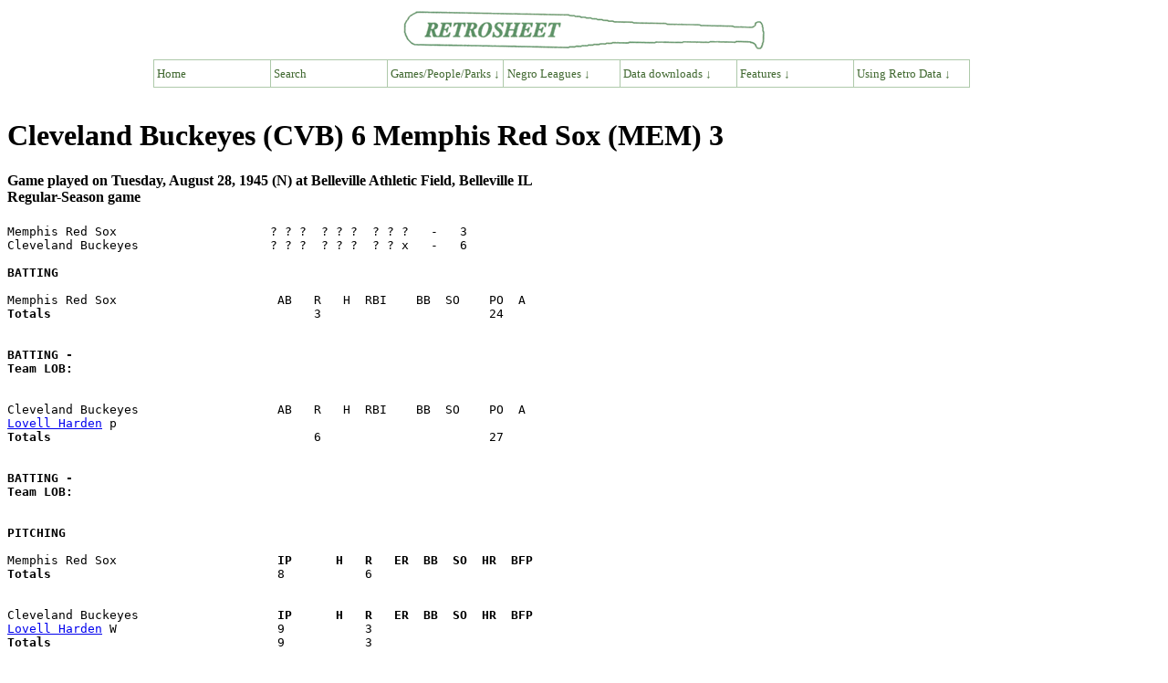

--- FILE ---
content_type: text/html; charset=UTF-8
request_url: https://retrosheet.org/NegroLeagues/boxesetc/1945/B08280CVB1945.htm
body_size: 7302
content:
<HTML lang="EN" dir="LTR">
<HEAD>
<TITLE>Retrosheet Boxscore: Cleveland Buckeyes (CVB) 6 Memphis Red Sox (MEM) 3</TITLE>
<link rel="stylesheet" type="text/css"
href="https://www.retrosheet.org/menubar/menubar.css">
<script type="text/javascript"
src="https://www.retrosheet.org/menubar/menubar.js"></script>
</HEAD>
<BODY>
<p class="nopad"><a href=https://www.retrosheet.org><img src="https://www.retrosheet.org/menubar/retro-logo.gif" alt="Retrosheet" width="400" height="46" class="bancenter"></a></p>
<div class="mbcenter">
  <ul class="nav">
    <li><a href="https://www.retrosheet.org/">Home</a>
    <li><a href="https://www.retrosheet.org/searches/search.html">Search</a></li>
   
    <li><a href="#">Games/People/Parks &darr;</a>
      <ul>
        <li><a href="#">People &rarr;</a>
          <ul>
            <li><a href="https://www.retrosheet.org/boxesetc/index.html#Players">Players</a>
            <li><a href="https://www.retrosheet.org/boxesetc/index.html#Managers">Managers</a>
            <li><a href="https://www.retrosheet.org/boxesetc/index.html#Coaches">Coaches</a>
            <li><a href="https://www.retrosheet.org/boxesetc/index.html#Umpires">Umpires</a>
            <li><a href="https://www.retrosheet.org/transactions/index.html">Transactions</a>
          </ul>
        
        <li><a href="#">Games &rarr;</a>
          <ul>
            <li><a href="https://www.retrosheet.org/boxesetc/index.html">Regular season</a>
            <li><a href="https://www.retrosheet.org/Playoff%20Games.htm">Tiebreaker playoffs</a>
            <li><a href="https://www.retrosheet.org/boxesetc/MISC/masterPS.htm">Post-season</a>
            <li><a href="https://www.retrosheet.org/boxesetc/MISC/masterAS.htm">All-Star games</a>
          </ul>

       
        <li><a href="#">Places &rarr;</a>
          <ul>
            <li><a href="https://www.retrosheet.org/boxesetc/MISC/FRDIR.htm">Franchises</a>
            <li><a href="https://www.retrosheet.org/boxesetc/MISC/PKDIR.htm">Ballparks</a>
            <li><a href="https://www.retrosheet.org/boxesetc/MISC/PNDIR.htm">Birth and death</a>
          </ul>
        
        <li><a href="#">Achievements &rarr;</a>
          <ul>
            <li><a href="https://www.retrosheet.org/boxesetc/MISC/XOH.htm">Awards</a>
            <li><a href="https://www.retrosheet.org/boxesetc/index.html#TopPerf">Top performances</a>
            <li><a href="https://www.retrosheet.org/outstand.htm">No-hitters &amp; cycles</a>
            <li><a href="https://www.retrosheet.org/milestones.htm">Milestones</a>
          </ul>
      </ul>

      <li><a href="#">Negro Leagues &darr;</a>
        <ul>
           <li><a href="https://www.retrosheet.org/NegroLeagues/NegroLeagues.html">Overview</a>
           <li><a href="https://www.retrosheet.org/NegroLeagues/seasons.html">Seasons</a>
           <li><a href="https://www.retrosheet.org/NegroLeagues/people.html">People</a>
           <li><a href="https://www.retrosheet.org/NegroLeagues/ballparks.html">Places</a>
           <li><a href="https://www.retrosheet.org/NegroLeagues/notables.html">Notable Games</a>
           <li><a href="https://www.retrosheet.org/NegroLeagues/downloads.html">Downloads</a>
        </ul>
    
    <li><a href="#">Data downloads &darr;</a>
      <ul>
        <li><a href="https://www.retrosheet.org/game.htm">Play-by-play files</a>
        <li><a href="https://www.retrosheet.org/downloads/csvdownloads.html">Daily Logs</a></li>
        <li><a href="https://www.retrosheet.org/gamelogs/index.html">Game logs</a>
        <li><a href="https://www.retrosheet.org/schedule/index.html">Schedules</a>
        <li><a href="https://www.retrosheet.org/eject.htm">Ejections</a>
        <li><a href="https://www.retrosheet.org/biofile.htm">Biographical Data</a>
        <li><a href="https://www.retrosheet.org/officialtotals/official.htm">Official Daily Totals</a></li>
      </ul>
    
    <li><a href="#">Features &darr;</a>
      <ul>
        <li><a href="https://www.retrosheet.org/lists.htm">Noteworthy events</a>
        <li><a href="https://www.retrosheet.org/specfeat.htm">Special features</a>
        <li><a href=https://www.retrosheet.org/Research/Research.htm>Research papers</a>
        <li><a href="https://www.retrosheet.org/wanted/index.html">Most wanted</a>
      </ul>
    
    <li><a href="#">Using Retro Data &darr;</a>
      <ul>
        <li><a href=https://www.retrosheet.org/resources/resources.html>Overview</a>
        <li><a href=https://www.retrosheet.org/resources/resources1.html>Data Resources</a>
        <li><a href=https://www.retrosheet.org/resources/resources2.html>Data Users</a>
        <li><a href=https://www.retrosheet.org/Research/Research.htm>Research papers</a>
      </ul>
    
  </ul>
</div>
<br class="clearboth">

<H1>Cleveland Buckeyes (CVB) 6 Memphis Red Sox (MEM) 3</H1>
<H4>Game played on Tuesday, August 28, 1945 (N) at Belleville Athletic Field, Belleville IL
<br>Regular-Season game</H4>
<PRE>
Memphis Red Sox                     ? ? ?  ? ? ?  ? ? ?   -   3      
Cleveland Buckeyes                  ? ? ?  ? ? ?  ? ? x   -   6      

<b>BATTING</b>

Memphis Red Sox                      AB   R   H  RBI    BB  SO    PO  A
<b>Totals                             </b>       3                       24    


<b>BATTING -</b>
<b>Team LOB:  </b>


Cleveland Buckeyes                   AB   R   H  RBI    BB  SO    PO  A
<a href=./Bhardl1041945.htm>Lovell Harden</a> p                                                         
<b>Totals                             </b>       6                       27    


<b>BATTING -</b>
<b>Team LOB:  </b>


<b>PITCHING</b>

Memphis Red Sox                    <b>  IP      H   R   ER  BB  SO  HR  BFP</b>
<b>Totals                             </b>  8           6                   


Cleveland Buckeyes                 <b>  IP      H   R   ER  BB  SO  HR  BFP</b>
<a href=./Phardl1041945.htm>Lovell Harden</a> W                      9           3                   
<b>Totals                             </b>  9           3                   



Data shown are Retrosheet's best estimates.
Data may be estimated, incomplete, or missing.

<b>Umpires:</b> HP - ?

<b>Time of Game:</b> ?   <b>Attendance:</b> 1200

</PRE>
<hr>
<a href=../../1945Season.htm>Back to Main Page for 1945 Negro League Season</a>
<p>
<a href=../../NegroLeagues.html>Back to Main Page for Negro League Baseball</a>
<p>
<i>Data are shown for games which have been identified by Retrosheet. Missing data are not shown. Negro Leagues data should be viewed as incomplete.</i>
<hr>
<font size="2">
<p align="CENTER">Retrosheet website last updated December 7, 2025.<br>

All data contained at this site is copyright   1996-2025 by Retrosheet. All Rights Reserved. Click <a href="https://www.retrosheet.org/notice.txt">here</a> for information about the use of Retrosheet data</a></p>

Send comments and suggestions to Tom Thress: tthress-ATsign-retrosheet.org.<br>
Join the Retrosheet Discussion group here: <a href=https://groups.io/g/RetroList>RetroList</a><br>
Retrosheet is an all-volunteer organization and a 501(c)(3) charitable organization. To volunteer, please e-mail Tom Thress. To make a donation, you can visit here: <a href=https://www.retrosheet.org/donations.htm>Donation Page</a>
</font>
<hr>
</BODY></HTML>
